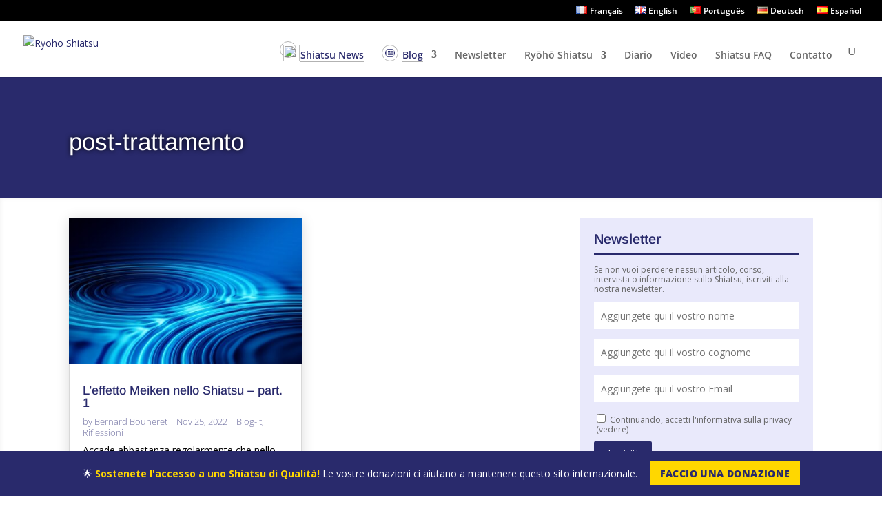

--- FILE ---
content_type: text/html; charset=utf-8
request_url: https://www.google.com/recaptcha/api2/anchor?ar=1&k=6LflHx4kAAAAABZPKbiIssPcKxJoXn8vGE6GUCN-&co=aHR0cHM6Ly93d3cucnlvaG9zaGlhdHN1LmNvbTo0NDM.&hl=en&v=PoyoqOPhxBO7pBk68S4YbpHZ&size=invisible&anchor-ms=20000&execute-ms=30000&cb=l9n1kpo704hy
body_size: 48542
content:
<!DOCTYPE HTML><html dir="ltr" lang="en"><head><meta http-equiv="Content-Type" content="text/html; charset=UTF-8">
<meta http-equiv="X-UA-Compatible" content="IE=edge">
<title>reCAPTCHA</title>
<style type="text/css">
/* cyrillic-ext */
@font-face {
  font-family: 'Roboto';
  font-style: normal;
  font-weight: 400;
  font-stretch: 100%;
  src: url(//fonts.gstatic.com/s/roboto/v48/KFO7CnqEu92Fr1ME7kSn66aGLdTylUAMa3GUBHMdazTgWw.woff2) format('woff2');
  unicode-range: U+0460-052F, U+1C80-1C8A, U+20B4, U+2DE0-2DFF, U+A640-A69F, U+FE2E-FE2F;
}
/* cyrillic */
@font-face {
  font-family: 'Roboto';
  font-style: normal;
  font-weight: 400;
  font-stretch: 100%;
  src: url(//fonts.gstatic.com/s/roboto/v48/KFO7CnqEu92Fr1ME7kSn66aGLdTylUAMa3iUBHMdazTgWw.woff2) format('woff2');
  unicode-range: U+0301, U+0400-045F, U+0490-0491, U+04B0-04B1, U+2116;
}
/* greek-ext */
@font-face {
  font-family: 'Roboto';
  font-style: normal;
  font-weight: 400;
  font-stretch: 100%;
  src: url(//fonts.gstatic.com/s/roboto/v48/KFO7CnqEu92Fr1ME7kSn66aGLdTylUAMa3CUBHMdazTgWw.woff2) format('woff2');
  unicode-range: U+1F00-1FFF;
}
/* greek */
@font-face {
  font-family: 'Roboto';
  font-style: normal;
  font-weight: 400;
  font-stretch: 100%;
  src: url(//fonts.gstatic.com/s/roboto/v48/KFO7CnqEu92Fr1ME7kSn66aGLdTylUAMa3-UBHMdazTgWw.woff2) format('woff2');
  unicode-range: U+0370-0377, U+037A-037F, U+0384-038A, U+038C, U+038E-03A1, U+03A3-03FF;
}
/* math */
@font-face {
  font-family: 'Roboto';
  font-style: normal;
  font-weight: 400;
  font-stretch: 100%;
  src: url(//fonts.gstatic.com/s/roboto/v48/KFO7CnqEu92Fr1ME7kSn66aGLdTylUAMawCUBHMdazTgWw.woff2) format('woff2');
  unicode-range: U+0302-0303, U+0305, U+0307-0308, U+0310, U+0312, U+0315, U+031A, U+0326-0327, U+032C, U+032F-0330, U+0332-0333, U+0338, U+033A, U+0346, U+034D, U+0391-03A1, U+03A3-03A9, U+03B1-03C9, U+03D1, U+03D5-03D6, U+03F0-03F1, U+03F4-03F5, U+2016-2017, U+2034-2038, U+203C, U+2040, U+2043, U+2047, U+2050, U+2057, U+205F, U+2070-2071, U+2074-208E, U+2090-209C, U+20D0-20DC, U+20E1, U+20E5-20EF, U+2100-2112, U+2114-2115, U+2117-2121, U+2123-214F, U+2190, U+2192, U+2194-21AE, U+21B0-21E5, U+21F1-21F2, U+21F4-2211, U+2213-2214, U+2216-22FF, U+2308-230B, U+2310, U+2319, U+231C-2321, U+2336-237A, U+237C, U+2395, U+239B-23B7, U+23D0, U+23DC-23E1, U+2474-2475, U+25AF, U+25B3, U+25B7, U+25BD, U+25C1, U+25CA, U+25CC, U+25FB, U+266D-266F, U+27C0-27FF, U+2900-2AFF, U+2B0E-2B11, U+2B30-2B4C, U+2BFE, U+3030, U+FF5B, U+FF5D, U+1D400-1D7FF, U+1EE00-1EEFF;
}
/* symbols */
@font-face {
  font-family: 'Roboto';
  font-style: normal;
  font-weight: 400;
  font-stretch: 100%;
  src: url(//fonts.gstatic.com/s/roboto/v48/KFO7CnqEu92Fr1ME7kSn66aGLdTylUAMaxKUBHMdazTgWw.woff2) format('woff2');
  unicode-range: U+0001-000C, U+000E-001F, U+007F-009F, U+20DD-20E0, U+20E2-20E4, U+2150-218F, U+2190, U+2192, U+2194-2199, U+21AF, U+21E6-21F0, U+21F3, U+2218-2219, U+2299, U+22C4-22C6, U+2300-243F, U+2440-244A, U+2460-24FF, U+25A0-27BF, U+2800-28FF, U+2921-2922, U+2981, U+29BF, U+29EB, U+2B00-2BFF, U+4DC0-4DFF, U+FFF9-FFFB, U+10140-1018E, U+10190-1019C, U+101A0, U+101D0-101FD, U+102E0-102FB, U+10E60-10E7E, U+1D2C0-1D2D3, U+1D2E0-1D37F, U+1F000-1F0FF, U+1F100-1F1AD, U+1F1E6-1F1FF, U+1F30D-1F30F, U+1F315, U+1F31C, U+1F31E, U+1F320-1F32C, U+1F336, U+1F378, U+1F37D, U+1F382, U+1F393-1F39F, U+1F3A7-1F3A8, U+1F3AC-1F3AF, U+1F3C2, U+1F3C4-1F3C6, U+1F3CA-1F3CE, U+1F3D4-1F3E0, U+1F3ED, U+1F3F1-1F3F3, U+1F3F5-1F3F7, U+1F408, U+1F415, U+1F41F, U+1F426, U+1F43F, U+1F441-1F442, U+1F444, U+1F446-1F449, U+1F44C-1F44E, U+1F453, U+1F46A, U+1F47D, U+1F4A3, U+1F4B0, U+1F4B3, U+1F4B9, U+1F4BB, U+1F4BF, U+1F4C8-1F4CB, U+1F4D6, U+1F4DA, U+1F4DF, U+1F4E3-1F4E6, U+1F4EA-1F4ED, U+1F4F7, U+1F4F9-1F4FB, U+1F4FD-1F4FE, U+1F503, U+1F507-1F50B, U+1F50D, U+1F512-1F513, U+1F53E-1F54A, U+1F54F-1F5FA, U+1F610, U+1F650-1F67F, U+1F687, U+1F68D, U+1F691, U+1F694, U+1F698, U+1F6AD, U+1F6B2, U+1F6B9-1F6BA, U+1F6BC, U+1F6C6-1F6CF, U+1F6D3-1F6D7, U+1F6E0-1F6EA, U+1F6F0-1F6F3, U+1F6F7-1F6FC, U+1F700-1F7FF, U+1F800-1F80B, U+1F810-1F847, U+1F850-1F859, U+1F860-1F887, U+1F890-1F8AD, U+1F8B0-1F8BB, U+1F8C0-1F8C1, U+1F900-1F90B, U+1F93B, U+1F946, U+1F984, U+1F996, U+1F9E9, U+1FA00-1FA6F, U+1FA70-1FA7C, U+1FA80-1FA89, U+1FA8F-1FAC6, U+1FACE-1FADC, U+1FADF-1FAE9, U+1FAF0-1FAF8, U+1FB00-1FBFF;
}
/* vietnamese */
@font-face {
  font-family: 'Roboto';
  font-style: normal;
  font-weight: 400;
  font-stretch: 100%;
  src: url(//fonts.gstatic.com/s/roboto/v48/KFO7CnqEu92Fr1ME7kSn66aGLdTylUAMa3OUBHMdazTgWw.woff2) format('woff2');
  unicode-range: U+0102-0103, U+0110-0111, U+0128-0129, U+0168-0169, U+01A0-01A1, U+01AF-01B0, U+0300-0301, U+0303-0304, U+0308-0309, U+0323, U+0329, U+1EA0-1EF9, U+20AB;
}
/* latin-ext */
@font-face {
  font-family: 'Roboto';
  font-style: normal;
  font-weight: 400;
  font-stretch: 100%;
  src: url(//fonts.gstatic.com/s/roboto/v48/KFO7CnqEu92Fr1ME7kSn66aGLdTylUAMa3KUBHMdazTgWw.woff2) format('woff2');
  unicode-range: U+0100-02BA, U+02BD-02C5, U+02C7-02CC, U+02CE-02D7, U+02DD-02FF, U+0304, U+0308, U+0329, U+1D00-1DBF, U+1E00-1E9F, U+1EF2-1EFF, U+2020, U+20A0-20AB, U+20AD-20C0, U+2113, U+2C60-2C7F, U+A720-A7FF;
}
/* latin */
@font-face {
  font-family: 'Roboto';
  font-style: normal;
  font-weight: 400;
  font-stretch: 100%;
  src: url(//fonts.gstatic.com/s/roboto/v48/KFO7CnqEu92Fr1ME7kSn66aGLdTylUAMa3yUBHMdazQ.woff2) format('woff2');
  unicode-range: U+0000-00FF, U+0131, U+0152-0153, U+02BB-02BC, U+02C6, U+02DA, U+02DC, U+0304, U+0308, U+0329, U+2000-206F, U+20AC, U+2122, U+2191, U+2193, U+2212, U+2215, U+FEFF, U+FFFD;
}
/* cyrillic-ext */
@font-face {
  font-family: 'Roboto';
  font-style: normal;
  font-weight: 500;
  font-stretch: 100%;
  src: url(//fonts.gstatic.com/s/roboto/v48/KFO7CnqEu92Fr1ME7kSn66aGLdTylUAMa3GUBHMdazTgWw.woff2) format('woff2');
  unicode-range: U+0460-052F, U+1C80-1C8A, U+20B4, U+2DE0-2DFF, U+A640-A69F, U+FE2E-FE2F;
}
/* cyrillic */
@font-face {
  font-family: 'Roboto';
  font-style: normal;
  font-weight: 500;
  font-stretch: 100%;
  src: url(//fonts.gstatic.com/s/roboto/v48/KFO7CnqEu92Fr1ME7kSn66aGLdTylUAMa3iUBHMdazTgWw.woff2) format('woff2');
  unicode-range: U+0301, U+0400-045F, U+0490-0491, U+04B0-04B1, U+2116;
}
/* greek-ext */
@font-face {
  font-family: 'Roboto';
  font-style: normal;
  font-weight: 500;
  font-stretch: 100%;
  src: url(//fonts.gstatic.com/s/roboto/v48/KFO7CnqEu92Fr1ME7kSn66aGLdTylUAMa3CUBHMdazTgWw.woff2) format('woff2');
  unicode-range: U+1F00-1FFF;
}
/* greek */
@font-face {
  font-family: 'Roboto';
  font-style: normal;
  font-weight: 500;
  font-stretch: 100%;
  src: url(//fonts.gstatic.com/s/roboto/v48/KFO7CnqEu92Fr1ME7kSn66aGLdTylUAMa3-UBHMdazTgWw.woff2) format('woff2');
  unicode-range: U+0370-0377, U+037A-037F, U+0384-038A, U+038C, U+038E-03A1, U+03A3-03FF;
}
/* math */
@font-face {
  font-family: 'Roboto';
  font-style: normal;
  font-weight: 500;
  font-stretch: 100%;
  src: url(//fonts.gstatic.com/s/roboto/v48/KFO7CnqEu92Fr1ME7kSn66aGLdTylUAMawCUBHMdazTgWw.woff2) format('woff2');
  unicode-range: U+0302-0303, U+0305, U+0307-0308, U+0310, U+0312, U+0315, U+031A, U+0326-0327, U+032C, U+032F-0330, U+0332-0333, U+0338, U+033A, U+0346, U+034D, U+0391-03A1, U+03A3-03A9, U+03B1-03C9, U+03D1, U+03D5-03D6, U+03F0-03F1, U+03F4-03F5, U+2016-2017, U+2034-2038, U+203C, U+2040, U+2043, U+2047, U+2050, U+2057, U+205F, U+2070-2071, U+2074-208E, U+2090-209C, U+20D0-20DC, U+20E1, U+20E5-20EF, U+2100-2112, U+2114-2115, U+2117-2121, U+2123-214F, U+2190, U+2192, U+2194-21AE, U+21B0-21E5, U+21F1-21F2, U+21F4-2211, U+2213-2214, U+2216-22FF, U+2308-230B, U+2310, U+2319, U+231C-2321, U+2336-237A, U+237C, U+2395, U+239B-23B7, U+23D0, U+23DC-23E1, U+2474-2475, U+25AF, U+25B3, U+25B7, U+25BD, U+25C1, U+25CA, U+25CC, U+25FB, U+266D-266F, U+27C0-27FF, U+2900-2AFF, U+2B0E-2B11, U+2B30-2B4C, U+2BFE, U+3030, U+FF5B, U+FF5D, U+1D400-1D7FF, U+1EE00-1EEFF;
}
/* symbols */
@font-face {
  font-family: 'Roboto';
  font-style: normal;
  font-weight: 500;
  font-stretch: 100%;
  src: url(//fonts.gstatic.com/s/roboto/v48/KFO7CnqEu92Fr1ME7kSn66aGLdTylUAMaxKUBHMdazTgWw.woff2) format('woff2');
  unicode-range: U+0001-000C, U+000E-001F, U+007F-009F, U+20DD-20E0, U+20E2-20E4, U+2150-218F, U+2190, U+2192, U+2194-2199, U+21AF, U+21E6-21F0, U+21F3, U+2218-2219, U+2299, U+22C4-22C6, U+2300-243F, U+2440-244A, U+2460-24FF, U+25A0-27BF, U+2800-28FF, U+2921-2922, U+2981, U+29BF, U+29EB, U+2B00-2BFF, U+4DC0-4DFF, U+FFF9-FFFB, U+10140-1018E, U+10190-1019C, U+101A0, U+101D0-101FD, U+102E0-102FB, U+10E60-10E7E, U+1D2C0-1D2D3, U+1D2E0-1D37F, U+1F000-1F0FF, U+1F100-1F1AD, U+1F1E6-1F1FF, U+1F30D-1F30F, U+1F315, U+1F31C, U+1F31E, U+1F320-1F32C, U+1F336, U+1F378, U+1F37D, U+1F382, U+1F393-1F39F, U+1F3A7-1F3A8, U+1F3AC-1F3AF, U+1F3C2, U+1F3C4-1F3C6, U+1F3CA-1F3CE, U+1F3D4-1F3E0, U+1F3ED, U+1F3F1-1F3F3, U+1F3F5-1F3F7, U+1F408, U+1F415, U+1F41F, U+1F426, U+1F43F, U+1F441-1F442, U+1F444, U+1F446-1F449, U+1F44C-1F44E, U+1F453, U+1F46A, U+1F47D, U+1F4A3, U+1F4B0, U+1F4B3, U+1F4B9, U+1F4BB, U+1F4BF, U+1F4C8-1F4CB, U+1F4D6, U+1F4DA, U+1F4DF, U+1F4E3-1F4E6, U+1F4EA-1F4ED, U+1F4F7, U+1F4F9-1F4FB, U+1F4FD-1F4FE, U+1F503, U+1F507-1F50B, U+1F50D, U+1F512-1F513, U+1F53E-1F54A, U+1F54F-1F5FA, U+1F610, U+1F650-1F67F, U+1F687, U+1F68D, U+1F691, U+1F694, U+1F698, U+1F6AD, U+1F6B2, U+1F6B9-1F6BA, U+1F6BC, U+1F6C6-1F6CF, U+1F6D3-1F6D7, U+1F6E0-1F6EA, U+1F6F0-1F6F3, U+1F6F7-1F6FC, U+1F700-1F7FF, U+1F800-1F80B, U+1F810-1F847, U+1F850-1F859, U+1F860-1F887, U+1F890-1F8AD, U+1F8B0-1F8BB, U+1F8C0-1F8C1, U+1F900-1F90B, U+1F93B, U+1F946, U+1F984, U+1F996, U+1F9E9, U+1FA00-1FA6F, U+1FA70-1FA7C, U+1FA80-1FA89, U+1FA8F-1FAC6, U+1FACE-1FADC, U+1FADF-1FAE9, U+1FAF0-1FAF8, U+1FB00-1FBFF;
}
/* vietnamese */
@font-face {
  font-family: 'Roboto';
  font-style: normal;
  font-weight: 500;
  font-stretch: 100%;
  src: url(//fonts.gstatic.com/s/roboto/v48/KFO7CnqEu92Fr1ME7kSn66aGLdTylUAMa3OUBHMdazTgWw.woff2) format('woff2');
  unicode-range: U+0102-0103, U+0110-0111, U+0128-0129, U+0168-0169, U+01A0-01A1, U+01AF-01B0, U+0300-0301, U+0303-0304, U+0308-0309, U+0323, U+0329, U+1EA0-1EF9, U+20AB;
}
/* latin-ext */
@font-face {
  font-family: 'Roboto';
  font-style: normal;
  font-weight: 500;
  font-stretch: 100%;
  src: url(//fonts.gstatic.com/s/roboto/v48/KFO7CnqEu92Fr1ME7kSn66aGLdTylUAMa3KUBHMdazTgWw.woff2) format('woff2');
  unicode-range: U+0100-02BA, U+02BD-02C5, U+02C7-02CC, U+02CE-02D7, U+02DD-02FF, U+0304, U+0308, U+0329, U+1D00-1DBF, U+1E00-1E9F, U+1EF2-1EFF, U+2020, U+20A0-20AB, U+20AD-20C0, U+2113, U+2C60-2C7F, U+A720-A7FF;
}
/* latin */
@font-face {
  font-family: 'Roboto';
  font-style: normal;
  font-weight: 500;
  font-stretch: 100%;
  src: url(//fonts.gstatic.com/s/roboto/v48/KFO7CnqEu92Fr1ME7kSn66aGLdTylUAMa3yUBHMdazQ.woff2) format('woff2');
  unicode-range: U+0000-00FF, U+0131, U+0152-0153, U+02BB-02BC, U+02C6, U+02DA, U+02DC, U+0304, U+0308, U+0329, U+2000-206F, U+20AC, U+2122, U+2191, U+2193, U+2212, U+2215, U+FEFF, U+FFFD;
}
/* cyrillic-ext */
@font-face {
  font-family: 'Roboto';
  font-style: normal;
  font-weight: 900;
  font-stretch: 100%;
  src: url(//fonts.gstatic.com/s/roboto/v48/KFO7CnqEu92Fr1ME7kSn66aGLdTylUAMa3GUBHMdazTgWw.woff2) format('woff2');
  unicode-range: U+0460-052F, U+1C80-1C8A, U+20B4, U+2DE0-2DFF, U+A640-A69F, U+FE2E-FE2F;
}
/* cyrillic */
@font-face {
  font-family: 'Roboto';
  font-style: normal;
  font-weight: 900;
  font-stretch: 100%;
  src: url(//fonts.gstatic.com/s/roboto/v48/KFO7CnqEu92Fr1ME7kSn66aGLdTylUAMa3iUBHMdazTgWw.woff2) format('woff2');
  unicode-range: U+0301, U+0400-045F, U+0490-0491, U+04B0-04B1, U+2116;
}
/* greek-ext */
@font-face {
  font-family: 'Roboto';
  font-style: normal;
  font-weight: 900;
  font-stretch: 100%;
  src: url(//fonts.gstatic.com/s/roboto/v48/KFO7CnqEu92Fr1ME7kSn66aGLdTylUAMa3CUBHMdazTgWw.woff2) format('woff2');
  unicode-range: U+1F00-1FFF;
}
/* greek */
@font-face {
  font-family: 'Roboto';
  font-style: normal;
  font-weight: 900;
  font-stretch: 100%;
  src: url(//fonts.gstatic.com/s/roboto/v48/KFO7CnqEu92Fr1ME7kSn66aGLdTylUAMa3-UBHMdazTgWw.woff2) format('woff2');
  unicode-range: U+0370-0377, U+037A-037F, U+0384-038A, U+038C, U+038E-03A1, U+03A3-03FF;
}
/* math */
@font-face {
  font-family: 'Roboto';
  font-style: normal;
  font-weight: 900;
  font-stretch: 100%;
  src: url(//fonts.gstatic.com/s/roboto/v48/KFO7CnqEu92Fr1ME7kSn66aGLdTylUAMawCUBHMdazTgWw.woff2) format('woff2');
  unicode-range: U+0302-0303, U+0305, U+0307-0308, U+0310, U+0312, U+0315, U+031A, U+0326-0327, U+032C, U+032F-0330, U+0332-0333, U+0338, U+033A, U+0346, U+034D, U+0391-03A1, U+03A3-03A9, U+03B1-03C9, U+03D1, U+03D5-03D6, U+03F0-03F1, U+03F4-03F5, U+2016-2017, U+2034-2038, U+203C, U+2040, U+2043, U+2047, U+2050, U+2057, U+205F, U+2070-2071, U+2074-208E, U+2090-209C, U+20D0-20DC, U+20E1, U+20E5-20EF, U+2100-2112, U+2114-2115, U+2117-2121, U+2123-214F, U+2190, U+2192, U+2194-21AE, U+21B0-21E5, U+21F1-21F2, U+21F4-2211, U+2213-2214, U+2216-22FF, U+2308-230B, U+2310, U+2319, U+231C-2321, U+2336-237A, U+237C, U+2395, U+239B-23B7, U+23D0, U+23DC-23E1, U+2474-2475, U+25AF, U+25B3, U+25B7, U+25BD, U+25C1, U+25CA, U+25CC, U+25FB, U+266D-266F, U+27C0-27FF, U+2900-2AFF, U+2B0E-2B11, U+2B30-2B4C, U+2BFE, U+3030, U+FF5B, U+FF5D, U+1D400-1D7FF, U+1EE00-1EEFF;
}
/* symbols */
@font-face {
  font-family: 'Roboto';
  font-style: normal;
  font-weight: 900;
  font-stretch: 100%;
  src: url(//fonts.gstatic.com/s/roboto/v48/KFO7CnqEu92Fr1ME7kSn66aGLdTylUAMaxKUBHMdazTgWw.woff2) format('woff2');
  unicode-range: U+0001-000C, U+000E-001F, U+007F-009F, U+20DD-20E0, U+20E2-20E4, U+2150-218F, U+2190, U+2192, U+2194-2199, U+21AF, U+21E6-21F0, U+21F3, U+2218-2219, U+2299, U+22C4-22C6, U+2300-243F, U+2440-244A, U+2460-24FF, U+25A0-27BF, U+2800-28FF, U+2921-2922, U+2981, U+29BF, U+29EB, U+2B00-2BFF, U+4DC0-4DFF, U+FFF9-FFFB, U+10140-1018E, U+10190-1019C, U+101A0, U+101D0-101FD, U+102E0-102FB, U+10E60-10E7E, U+1D2C0-1D2D3, U+1D2E0-1D37F, U+1F000-1F0FF, U+1F100-1F1AD, U+1F1E6-1F1FF, U+1F30D-1F30F, U+1F315, U+1F31C, U+1F31E, U+1F320-1F32C, U+1F336, U+1F378, U+1F37D, U+1F382, U+1F393-1F39F, U+1F3A7-1F3A8, U+1F3AC-1F3AF, U+1F3C2, U+1F3C4-1F3C6, U+1F3CA-1F3CE, U+1F3D4-1F3E0, U+1F3ED, U+1F3F1-1F3F3, U+1F3F5-1F3F7, U+1F408, U+1F415, U+1F41F, U+1F426, U+1F43F, U+1F441-1F442, U+1F444, U+1F446-1F449, U+1F44C-1F44E, U+1F453, U+1F46A, U+1F47D, U+1F4A3, U+1F4B0, U+1F4B3, U+1F4B9, U+1F4BB, U+1F4BF, U+1F4C8-1F4CB, U+1F4D6, U+1F4DA, U+1F4DF, U+1F4E3-1F4E6, U+1F4EA-1F4ED, U+1F4F7, U+1F4F9-1F4FB, U+1F4FD-1F4FE, U+1F503, U+1F507-1F50B, U+1F50D, U+1F512-1F513, U+1F53E-1F54A, U+1F54F-1F5FA, U+1F610, U+1F650-1F67F, U+1F687, U+1F68D, U+1F691, U+1F694, U+1F698, U+1F6AD, U+1F6B2, U+1F6B9-1F6BA, U+1F6BC, U+1F6C6-1F6CF, U+1F6D3-1F6D7, U+1F6E0-1F6EA, U+1F6F0-1F6F3, U+1F6F7-1F6FC, U+1F700-1F7FF, U+1F800-1F80B, U+1F810-1F847, U+1F850-1F859, U+1F860-1F887, U+1F890-1F8AD, U+1F8B0-1F8BB, U+1F8C0-1F8C1, U+1F900-1F90B, U+1F93B, U+1F946, U+1F984, U+1F996, U+1F9E9, U+1FA00-1FA6F, U+1FA70-1FA7C, U+1FA80-1FA89, U+1FA8F-1FAC6, U+1FACE-1FADC, U+1FADF-1FAE9, U+1FAF0-1FAF8, U+1FB00-1FBFF;
}
/* vietnamese */
@font-face {
  font-family: 'Roboto';
  font-style: normal;
  font-weight: 900;
  font-stretch: 100%;
  src: url(//fonts.gstatic.com/s/roboto/v48/KFO7CnqEu92Fr1ME7kSn66aGLdTylUAMa3OUBHMdazTgWw.woff2) format('woff2');
  unicode-range: U+0102-0103, U+0110-0111, U+0128-0129, U+0168-0169, U+01A0-01A1, U+01AF-01B0, U+0300-0301, U+0303-0304, U+0308-0309, U+0323, U+0329, U+1EA0-1EF9, U+20AB;
}
/* latin-ext */
@font-face {
  font-family: 'Roboto';
  font-style: normal;
  font-weight: 900;
  font-stretch: 100%;
  src: url(//fonts.gstatic.com/s/roboto/v48/KFO7CnqEu92Fr1ME7kSn66aGLdTylUAMa3KUBHMdazTgWw.woff2) format('woff2');
  unicode-range: U+0100-02BA, U+02BD-02C5, U+02C7-02CC, U+02CE-02D7, U+02DD-02FF, U+0304, U+0308, U+0329, U+1D00-1DBF, U+1E00-1E9F, U+1EF2-1EFF, U+2020, U+20A0-20AB, U+20AD-20C0, U+2113, U+2C60-2C7F, U+A720-A7FF;
}
/* latin */
@font-face {
  font-family: 'Roboto';
  font-style: normal;
  font-weight: 900;
  font-stretch: 100%;
  src: url(//fonts.gstatic.com/s/roboto/v48/KFO7CnqEu92Fr1ME7kSn66aGLdTylUAMa3yUBHMdazQ.woff2) format('woff2');
  unicode-range: U+0000-00FF, U+0131, U+0152-0153, U+02BB-02BC, U+02C6, U+02DA, U+02DC, U+0304, U+0308, U+0329, U+2000-206F, U+20AC, U+2122, U+2191, U+2193, U+2212, U+2215, U+FEFF, U+FFFD;
}

</style>
<link rel="stylesheet" type="text/css" href="https://www.gstatic.com/recaptcha/releases/PoyoqOPhxBO7pBk68S4YbpHZ/styles__ltr.css">
<script nonce="Kj8GrIjuTQ4kE8b-QvXQoA" type="text/javascript">window['__recaptcha_api'] = 'https://www.google.com/recaptcha/api2/';</script>
<script type="text/javascript" src="https://www.gstatic.com/recaptcha/releases/PoyoqOPhxBO7pBk68S4YbpHZ/recaptcha__en.js" nonce="Kj8GrIjuTQ4kE8b-QvXQoA">
      
    </script></head>
<body><div id="rc-anchor-alert" class="rc-anchor-alert"></div>
<input type="hidden" id="recaptcha-token" value="[base64]">
<script type="text/javascript" nonce="Kj8GrIjuTQ4kE8b-QvXQoA">
      recaptcha.anchor.Main.init("[\x22ainput\x22,[\x22bgdata\x22,\x22\x22,\[base64]/[base64]/[base64]/[base64]/cjw8ejpyPj4+eil9Y2F0Y2gobCl7dGhyb3cgbDt9fSxIPWZ1bmN0aW9uKHcsdCx6KXtpZih3PT0xOTR8fHc9PTIwOCl0LnZbd10/dC52W3ddLmNvbmNhdCh6KTp0LnZbd109b2Yoeix0KTtlbHNle2lmKHQuYkImJnchPTMxNylyZXR1cm47dz09NjZ8fHc9PTEyMnx8dz09NDcwfHx3PT00NHx8dz09NDE2fHx3PT0zOTd8fHc9PTQyMXx8dz09Njh8fHc9PTcwfHx3PT0xODQ/[base64]/[base64]/[base64]/bmV3IGRbVl0oSlswXSk6cD09Mj9uZXcgZFtWXShKWzBdLEpbMV0pOnA9PTM/bmV3IGRbVl0oSlswXSxKWzFdLEpbMl0pOnA9PTQ/[base64]/[base64]/[base64]/[base64]\x22,\[base64]\\u003d\\u003d\x22,\x22wpbDnsK7wpXDksKAwrXCl11INxzClsOufcKmLkl3woJewr/[base64]/Dt23DnVxOw7fCmcK6MsOKZcKyYU3Dp8OrfsOHwpLCjArCqT5uwqLCvsK2w4XChWPDthfDhsOQHcKmBUJgDcKPw4XDosKOwoU5w47Di8OidsONw7BwwowjcT/DhcKRw6whXx1XwoJSCCLCqy7ChD3ChBlsw6oNXsKJwqPDohpCwrF0OXbDrzrCl8KaDVFzw4cNVMKhwowORMKRw74oB13CsErDvBBAwo3DqMKow6QYw4d9FD/DrMOTw5XDmRM4wrPCuj/DkcOjCmdSw5ZPMsOAw6dZFMOCUMKrRsKvwr/[base64]/M3YqwqstVXIDFj7Crmhlw5zDizdVwq9nBSZ6XcOqGMKEwocFGcK8Oh8jwrsMb8O1w40TUsO1w5lEw6s0CBrDqcO+w7JeC8Kkw7pXQ8OJSx/CnVXCqkrCsBrCjiLCqztrUMOXbcOow60XORgaDsKkwrjCvAwrU8KDw6V0DcKVHcOFwp4Qwr09wqQKw5fDt0TCh8OHeMKCMMOcBi/DjcKrwqRdD2zDg35Aw51Uw4LDsWEBw6IDQVVOYXnClyAlFcKTJMKNw4JqQ8OGw6/CgMOIwroDIwbChMKow4rDncKKc8K4Cz1gLmMrwroZw7cVw7ViwrzCpg/[base64]/DjMOmwrkIw4khecKGPWTCq8KOL8OVwo3DpyY0wp/DrsKuNSkSUsO/[base64]/MmFKwotVw4k8WsOoesOxw5vDjAnCvnZcck3DjhLDjMKjAcKYQQctw6F6XXvDhRN5wqELwrrDmcK6CxHCgxTDr8OYU8OJQsK1w7sJQsKLL8KvKBDDvyVDcsO/wrPCtnEOw4/[base64]/DrnZewppcwpN4w4tQfsKTw4fDg8KSMsKmw7rDmR3CisO3LcOgw5TDusOgw4bDnsKaw7l3w4oqw4YnXyvCnCzDq1UFW8KPXMObRMKtw5/Ch1lqwqsKeC7Cj0dcwo0HUybDjsKlwpDDvMK/wpzDhhV1w6fCp8OWBcOOw59uw5MwN8Kdw6paEsKSwq/DqXLCksKSw7zCvAEYL8K5wr5iBzDDpsK3BGrDlMOzNX9JXQ/Dp3HCnmZEw7Qhd8KvbMOtw5LCv8KXK0rDkMOGwovDq8Kcw5dcw65zVMK5wqzCi8K1w4jDkGLCqcKjDiZNY1jDsMOBwoAOKTQywqfDknhabMKGw5Y9RMKBaU/CkhHCh0rDjWcuJQjDg8OTwrhhHcOyPiHCicKEP0tAwp7CqcKOwofDkkHDrlBqw60DWcKdIMOiYzc0woHChT7DqsOwAFnDgHZjwqXDmMKgwqY1CMOJX2PCvcKSbX/[base64]/Dl8OFwr3DkBTDvsKswotnUwPCmTU1wqp7IsOlw6MrwrVmbn3Dt8OfFcORwotlWB84w6PCg8OPNy7CksOfw5zDg37DisKRKl9Kwpdmw4c0bMOrwrFhawLCoTJdwqoxAcOWJlHCoTzDtwfCsW4dJ8OqOMKUUsO0JMObTsOuw44NeC94Ix/CiMOPfjrDksK1w7XDlTfCi8OFw6FeTl7Dn37DoQggwrIqZsKRXMO6wqJXYE0cbsO6wrp+KsK3dRPCnRHDlQIAIREjeMKUwot5Z8KfwpBlwpZTw5vChlJbwoB8HD/Di8OrbMO6NBjDozNmHVTDl37CmcOEc8OvLDYmYFnDmMOdwqnDgSLCpTgVw7TCgw7CjMKLwrbDtcOeHcOPw6jDqMKCYlQzM8KRw6DDt09cw4rDuE/Dj8K3KVLDhV1WcUsww5/CqXvClsK/[base64]/w7zCgsKEUMOEwow6RRTCtT7DqEgOwpvClhJ+wpTDjcKNBMODYMOrFA/Di3bCvsOgCcOZwq1/w4nCj8K/w5bDqxkQJMOOKnrCiinCmhrClTfDly4Bwrg+CMKww5DDosKtwqVGf1bCuUh1A1nDicOrS8Kdf2oew5YLbcO/dMOVw4jCk8O5EBXDncKhwovDlBpKwpfCmsOoH8OsUMOmHh7CpsORW8OCVywrw6IcwpvCjMOmP8OmFcOCwp3CgznCmhUmw77DklzDlwBlw5DChDYNwrxyeXhZw5YZw6MTIl3DggnClMKIw4DCmTjClMKKN8OhAHdjPMKwJ8OCwpbDjn3CmMOSF8O1bhbDhcOmwovCtcK/UU7CjMK7JcK2wodTw7HDksKZwprCo8OOSzXCmEHCvsKpw7U7wp3CscK0DSkLEWgWwrfCpW5LKi/CtkBowpXDn8Kfw7QbKcOuw4BbwrdSwpsEFSnCj8KtwqlRdsKXwr4rQsKfwp5+wpfCiRF9N8KEwo/CpMO4w7J7w6DDjTbDklEAMAwXXlDDq8Khw4oeb2k9wqnDo8KQw4jDvUDCqcONA3YBwqfCgWd0AMOvw6/DmcO+KMO+G8Omw5vDoVlbQEfDoSvCsMOVwoLCjAbCi8OHeGbCmsKAwop5fFHCqDTDsQ/DtXXCuBVzwrLDmHR9MyEHQ8OsewZBBC7ClMK6aUAkeMOHGMOdwq0sw7hvZcOYb19lw7PDrcKSMA/[base64]/DhmzCqcOBQMKdaMO8W8O4w5XClg7Dq3/[base64]/Ck3XCvFhzwpEaXApYKx/DghlyOsOpwpVCw6nCocOAwp/CiVFfD8KEQMOtd1V7LcODw4Y0w6jCh25NwpYZw51awoLCjT0KFwVHR8KuwpjDuS7Dv8KxwqnCgwnCjV7Dn2M2w6nDjhh9wofDjychUcOxP2B1KcKpecKoBgTDn8OLD8OEwrLDr8KbfzZzwqhwR01sw6Z3w4/[base64]/[base64]/w4hQw6Brw7vCo8O3w4bCg3daw6R4wpbDssOMwpfCtsKzJE4xwqkvDDwQw67DtFxDwrZPwp3DvcKswqdVH0YqTsOCw7JgwpQ0FzMRWsOaw7IbQ1I8eTTDk23DgCxewo3CjErDrcKyL0xyP8KswrnDrXzCswgVVBHDocOsw44Qwpd1ZsKIw6XDtcOaw7HDrcKbw6/Cv8O8FsOOwozCpiLCpMKCwpgIZsKIKlJowoHDjsOzw4rCpgHDg2Ngw7DDu1cQw51Fw73DgsORNRDCrsO0w5BPwr/Cq2sAGTrChHHDkcKDw67CucK3NMKEw7w/XsOYwrXDksOtRRPDkWXCsnZNworDvgvDvsKPVDYFBXLCj8OQaMOlehrCviLCoMOywqcKw7jDsCPDpzUvw4nDgDrCjS7Dk8KQScKBwpfCgVEKODLDnFc/WsOFPsOKUwcZAnzDtEYebHjCrDc7wqUqwo3CtMKrRMOywoTCjcO4wpXCpWN/LMKwdljCqABjw6HChcK/aFgFf8OZwqs8w6wIBS/Dm8KoZ8KCSFzCg0XDo8OLw4UUanx4Sg5nw6cBw7t9wpvDnMOYwp7Djz3DrF1xEsOdw54GI0XCnsOGwocRGQ1Ew6MsfsKYLTvCvSBvw4bCrRzDokw/[base64]/DjsKKw6x1ZxcTLMKpGGYUw7HCocOIE8Ore8ORXsKbw5HCpCYHHsOkfsOqwqZ1w7fDhjHDrVDDtcKgw4LCn0BfOMOQLERzfB3Ch8OAwpkbw5bCicK0J2nCpQU/[base64]/Ck0HDrXPCscK6fsKKMsOfwrB8CsKEwpZecMKKwqkzbcOUw41oXFF7aEbCi8O+FUDClSfDrkvDuQDDvHlZBcKOeCguw5rCo8KAw797w7N8CcO8eRnDvyTCiMKIw5NjWXfDgsOFwqgzaMKCwrrDlsK9M8OQwovCrlUswpzDox5ke8Ofwr/CosO5PcK/B8OVw7sgesKMw6FcZMOAw6bDln/CvcKdMwnCusKOA8O4G8OZw7zDsMOndz3Dg8OHwr/CqMOWUMKgwpTDvcOuw7xbwrQFKTsbw4dGZwprWHzDm2/Dn8KrBsKVWMKFw7A7NcK6NsKQw7xQwqXCt8KBw7nCqyLDlMOmXMOxSRlwSyfCo8OyJsOCw4/[base64]/AifDn8K5wprDvcKhw6DDlE0LTjNAw41Jw6jCi8O+w5AUS8Oww5XDpFx9wozCpAbCqwXDscO4w7IVwp16e1BIwoBRNsKpwpEtZz/CjhTCtWp4w5Rwwod+D2vDuBvDqsKiwp1lJcOswrHCvsOUVCcHw6J/bxhgw4kVO8KuwqR5woVXwp8pV8KlE8Kvwr08Cj9SVkrCrTozHGjDrsK7AsK4PMKWCsKfBUxKw4MYRjrDg2/DkcOkwr7DksOZwqJIPQrDqsOVAG3DulRoOGhWH8KhPMK2Z8O1w77Cvj3CnMO3w5vDvgQ/[base64]/XzJRw4/DsCdGw6vDl8KpFijDsMKUwo0FIVzCiwNbw6sgw4XCmVpuFsO2fEkxw7gDBsKvw6sEw4dqAsOEfcOQw4N5KyfDiUTCj8KnAsKqL8OcHsK1w5DCgMKowqEiw7/DiVhZw43DowXCrntDw7ciHsKVGznCj8OgwoPDpsOua8KaCsKxGV8Sw41nwrwCO8OBw57Dv3jDqjpFEsKALsKhworCksKzw4DCjMKywpnCrMKrbsOVGAgndMKOAkjClMOtw4kqd2wjD3TDtMKtw4bDgQBEw7haw4ohQh/Di8ODw6vCn8KLwoNda8ObwqzDuyjDisKlKW0UwprDhTEBXcOvwrUxw7shCsKcTylie2Zfw5ZbwqnCqisLw7DCs8OCFW3DusO9w5DDssKAw53CmsOxwrcxw4RTw6nDjkpzwpPDi1wxw7TDtMKgwophwp/CrSMgwrfCnVfCm8KOwr4Ew4kEQsOQAipAwo/DhQrCqHLDukLDo3bCmcKPCHt0wqgYw63ChRjCmMOcw40XwrVvB8K8wojClsKFwoHCmRASwoTDpMOPGiAxwqPCvHtaTGUsw6vCr0lIFkrCvXvChHHCtcK/wrLClGzCsiDDkMKleU5+wr3CpsK0wqXDrcKMKMKPwq5qQifDpBcMwqrDl1IWecKZbsKrdgbDpsOkKsOTD8K9wox8wovCt1vCgcOQX8K2cMK4wqpgA8K7w6VBwrfCmcOmUmwgLcK/w5Z+AMKkd2PCuMKjwrdKeMOgw4fCgy7CtyIlwpMGwoJVVsK+XcKkOi/Dm3JvM8Kqw4rDisKhw7zCo8Kfw4XDrXbCjmrDmMOlwq7Cj8KAwqzDgjjCg8KzLcKtUH/Dr8OYwqXDvcO9w5LDn8KFwqpSXsOPwoRfVjdswogZwqYkA8KCw5bDrH/[base64]/Co8KfO8OQw7dGw7/Dq8Omw4bDsWUZS8KtF8O8w4PCksO/egdkOQbCiXgqwrvDgktqw7rCn2bCtnxBw70eVmDChcOqw4Idw4XDhWFcNsKNK8KyGMKiUQNAN8KsNMOqw4RtRCTDsX/DkcKjfGkDGy9Lwqc7DMODw75dw5/DlDZcw6/DlTXDucOTw4vDuV3DkwjDvgp/[base64]/[base64]/[base64]/[base64]/[base64]/DhcOPwpfCoMOLDcKzw5DDtcOlwrUZRg/[base64]/wrDDvcKbHArDohUywrzDsCB9ZzbDrMOmw5oBw4DDmUROCcKxw59Fwp3DvMKZw6PDvV8Jw4rCrMK/w71UwrpbIcK+w7/Cs8O4HcOQFsKRwq/CoMK6w5BWw5nCkMOYw7x8YMKTdMO/LcOcw4TCqmjCpMO8BwrDqVfCiHIQwqfCk8K3LsOAwooiwqYRPUBMwoMbBcKEw4USNW8qwpwvwonDi23CucKqOUE0w6LCrxJIKcO9wqDDt8OCwpfCu3zDjcKUQjZ1wrjDk2tkEMOfwqx7wqbCmMOaw5h7w6ZPwp/ClklOMG/CmcOzXj5Lw7rCv8KJIhtOwqvCs2vCriEAKwvDrClhP1DCnTbDmgdmQXbCnMOCwq/CrDrChjYGQcOEwoAyIcKBw5QOw6fCp8OALzldwr/[base64]/BMOqH8OPdXlGQzsdw6I8MU/[base64]/[base64]/wpPDt8KkKiR1w6DCgghhVEJVw4vCnsOjEsOAbUjCiwh+wqAXZRDCvcOawoxRP3oeL8OowpQ7QMKnFMObwpFUw5J0ZRnCvEdQwonCq8KuAWsvw6AywrQwUMK5w5jCl3fClcO5d8O9wqbCpxdtKAfDpsOAwo/Cim3DvVI+w4RrOE7CgMOAw487T8OscsKiAEJVw4LDqVoPw4gCYFHDvcO+GixkwpRKwpbCn8OowpIVwobCrMOAbcK5w4cIMjZfSjN6XcKANcOtwpxDwpMiw6sTbsObWHVqBhRFw7nCsAnDmsOYJDdYSksdw7HCimNnOll1cj/Dn1LCqDNxQ1gXwrHDtFPCvClhUEoxe0AEIcK1w6URfgbCsMKpwo1zwr0VfMOvKMKyUD5xGsOrwp5Pw45WwoHChMKOSMOWRyHDgMO/[base64]/Cj3HDigwsCkfDrmwiw454w6XDnXrCm2bDt8K+woPCpSZ3wo/Co8Kvwr0HaMOLwoVQHUbDvnsATsOKwq42w7/Cr8ObwqPDpcOyP3bDhcK7wrjCoxXDvMKBFcKFw4PCksK5wpfCqDYxDcK+SFwow79SwpJowpUYw5Zxw6rDpmwlJ8OBw71dw7Zfemk0wpzDmBvCvsKSw6/[base64]/[base64]/DpcKjEgvCgsOgwpHDg0/DpF4MwqjClCgMwqjDqDHDvMOzw6Z/wrjDisOYw7ZkwpwzwqRKw4lpKcKyEcOTAFfDo8KaLUEoXcKjw5Uww4PDgHnDtDxsw73Cv8ObwpNLIMKtD1XDqsKuGsO8QjTChwfDncK/f31dQAvCgsOqSUPCgsKHwp3DnBbCuz7Dj8KYwpVLKiAUOcOiaF52w6Mlw7BLdMKWw7JsCCDDhMOzw5HDr8K5T8OVwp0TfxzClg/CrMKhT8OQwqLDnMKjw6DChcOjwrfClHNYwosOUnzCmBd+fHbDthjCksK/woDDh2MJwrpew6wAwoUPUcOWQcO3Fn7DjsKIw7I9AnpkOcOaDiR8HMKUwpUcYsOsCsKGbsOnVV7Ds0pWasKewrdHwp/Dt8K7wpbDhsKrZXEuwrRpBsOzw7/Dl8KSLMKIKsKZw7J5w6Vbwo3Dp1vCjsOrGGgIKyTDgUXDj2UwbSN7cnnDkg/DplPDj8OCUwkcL8KMwqnDumLDqxzDrMKIw67CvcOAwrFww5F0JH/[base64]/DsX/CtSPChR3DsVI1wp7DogvDj8OYNSAICcK1wpxjw5oTw4/[base64]/CpcK9FgNYwoh3wqTDgQt+GcOFw5fDlQoFwpMPw7EwYMKXwr7DrGJLV0t8bsK1P8O2w7cjNsOScE7DoMKyP8O5F8OBwpo2bMODPcK0w6JyFgfCqwPCh0Jbw4t5QVLDisKRQsK0wo4fUMKYasKYN2XCtsOMaMKCw7PCnsKGFUBSw6QJwqnDv3FBwrzDpEFlwp/CncKYJkdxGxEtY8OWS0/CpBxlXCswMyrDiDfCl8ONBysFw6trFMOhBcKIG8ODw5BywqPDhnhZNFvCp05TWBROw7B7bSXCtMOJMXzCrkdLwod1AwkMw6vDkcOfw4LCnsOuw6hww5rCti1Dw5/Dt8Ofw7bDkMO5aApFMMKwWz3CscK0YMOPEivChWoSw6PCo8OMw67Cl8KTw54pfcOHczfDqMObw5kHw5PDsSvCqcOJacODAcOjAMKpG2oNw6IMW8KdD2HDv8OoRRbCs0nDhDYUZcOQw7EMwpp2wrBVw5Rqwr9sw4d7NHkOwrt/w6xlREjDtsKkDcKldsKDNMKqTsOAQUfDuS5gw79AZyzCusOjNCM3RMKoX2jClcOSL8OqwpTDpcOhaDzDk8KtKkjChcK9w4zCvMOqwqYYQMKywooKFivCh3PCr2XDoMOpfMKrZcOpYE9/wo/DkQhUwqfDuHNgRMKYwpE6AE53wp7CicOrEMOpEB8RaGbDicKzw6VAw4DDjDbCoFjCnzXDhGNsw73DqcO1w6sOGMOiw7nCn8KEw4waZsKawo3CicK7SMOARcOiw65HBnpwwpbDlhjDk8OhRcKbw6ITwrV3MMO2acKEwoodw4MNY1/Cuy5Sw63DjSMHw4dbJCHCqMK7w7fClmXCsDRLaMOMUwLCnMKdwoLCosK8wpLCtgMfOMKHwq8ZaU/CscOLwptDHw8ww5jCvcKrOMOvw5t4RAbCj8K8wocnw4ReUsOGw7fCv8OCwqPDicOue3HDlyhfRU/DhxZKQR4De8OEw6omPsKTSsKHFcOJw4UdecKIwq4rFsKJcMKGeQUJw6XClMKfcMORUTkkYMOgUcO7wpjCjRwETRNdw4FFwqzCosK5w415E8OFB8OAw6Ycw7bCq8O4wolWa8ORWcOhD23CncKqw64ww7NiEkwkYcKZwo4Cw5klwrUmW8KKwrMCwp1EAcO3DsOPw4NAwr/Cjl/DicKXwpfDhMOKFDA3WMKuWT/CtcOpwoJ3wqPDl8O2LMKowqjCjMOhwp86bMKJw4AbbR3CiGoOfMOnwpTDgcOVwotvbXTDjz3Dm8OlcUjDnxpvRcKtDEHDh8O8c8KFHcOpwoIEIMOVw7HCgcOewrnDjiRZaifCtBoLw5Jow5RDasKpwr/CpcKGw4Ylw4bCkScNw5jCrcK+wqnCsEAJwpBTwr91B8Kpw6vCvzjCh3HCrsOtesKew6DDg8KvUcO/wofDkcOAwrxhw49DCBHDqsKPPntVwpLDjsOhwr/DhsKUwpt/wqnDl8O6woYpw6LDrMOpwojCvsOsQAwLUBjDisK8GcKaaS/DqScqOEXCogZow4bCqiDCjsOKw4M6woUHXwJ0IMO5w7o+XENIwqHDuyk1w5vCnsKKZAdbwpwVw6vDpMOuOMOqw4fDhEE8wpjDlcODDS7ClMKqw6PDpDwZJgxyw69wDsKxXyDCuhbDoMKLBsK/KcK+wo3DignCi8OYZMOWwpPDnMKoI8OLwo5lw7vDjApUdcKuwqwSYAjCuU/Do8KpwobDhMKiw5xHwr/Cs19FeMOiw4RQwqhNw4Vxw6nCi8KKKcKHwp/DucO+Ck4bEDfDm1MUD8KIwopScVUEIl3DjAjCrcK0w54SbsKZw5IOOcOswoPDhcOYXcKqwpE3wo1sw6rDtH/[base64]/Ds2zDmsOSwqNCTsKOYcOlLsKIwrPCuMOZV2lKwpQhw64aw4XDlFTCh8K2JsOtw7zDpQEGwq1QwrptwpZHwo3Dp1nDuFnCv3sOwrjCo8OJwo/DlF7CscKnw4rDp1TCtiTClg/Dt8Ooc2XDgRrDqsOOwpDDhcK7NMKjG8KgFcOuBMOzw4vCn8OvwoXCix84JTsfYmpWasK8B8Onw5HDkMO1woUcwpzDvXBrOMKRSg8YDsOta2Vpw5IywqkEEsKcfcO0EMKBZ8OFAcO8w44IYmrDg8OFw5kaTMKLwqdqw5XCol/Cu8Okw43Cl8O1w4/[base64]/Cu0EowpkUw6fCiREXasKqTsOwQ8Kaw43Di1hULEfCqsONwrMpw6QFwrTCjMONwodiCE4Wd8OiYcKMwpwdw4ZYwqgicsKAwp1aw6t2wo8nw4/Dg8OzeMO6Qgk1w4TCtcK0RMONelTDtMK/w4nDvMOrwokGUcKJwozCoyDDnsK/[base64]/UsKVZA7Duj3CusK2VXrCg0DCrz1vGsOienJ9GUnDlcObw6QPwq0/[base64]/[base64]/VsKmw6wrw7vClh1Sw7fDvcOEw7/DjVnCisOHZsK3DnJTADgKPTc5w494UcKmDMOPw5TCjMOvw6/Duy3DlMKsJnvCpFDClsODwpxMOzUZwr9Yw5ZBw5/ClcKLw5nCtMKLYcKVPVkdwq8GwrR+w4MYw63DmMKGaxrCnMOQeDjClmvDiBjCgMKCwrTClMKaDMKkScKCwpgVC8OZfMK8w7MyI2HDtVfCgsOOw5/[base64]/[base64]/CpcO6w5d7wobCshsCw5YIwohIw602aybCg8KwwosWwrFXN0A8w7A1EcOnwqXDkj16AsOVccK/NcK6w73DtcOOB8KhCsKGwpXCoyfDkwLCsGDCnMKSwpvChcKDY2PDgFVvWcOkw7TDnVh1eVpyIVsXZ8OqwrcJHgUEBX5Uw5Erw5kGwrtrT8K3w60sLcOXwo86woXDscO6HVIQPQPChAZHw77CucOSPX0/wqt3KsOhw5nColvDuzgAw4MpPMOVH8OMDj/[base64]/B0jDmcOtWkLDiW9Hw6XDvCfDg8Oza8Kidy5Pw7HDgGLCgk9SwpfDpcOTDsOjEsONw4zDg8OzZVNtHkTCt8OFMhnDk8KFOcKqVsKsTQfCu1JGw5HDmB/[base64]/[base64]/DnkgGwqwaw7taXGMNXMKPwr9gwodGD8Kxw749a8KWRsKXNgTCvsOAalBpw6/CiMK+eA0vbgLCs8OrwqltDwRmw7EcwqvCncKpKsOBwrg9w7HDmATDgcK1wr7CusOafMO8A8OYwpnDlcO+UcK7dsO1wrHDihbCu0LDqXp9KwXDn8KPwp/DoDzCnsOXwqxswrbCnG4OwofDog0MI8KweWPCql/DnQPCiTDDisKkwqoQS8KoOsODH8KAYMOcwo3CtcK9w6pow64rw45gWEPDlkzDmcKZUMOhw4kMw5/DilDDl8OAJ24sI8O7NMKuPmvCoMOaaiUhLMOcw4FDT0DDoG4Uw5o0cMOtCk4mwpzDmXfDg8OTwqVEKcKTwoPClH8vw4NyUsOhGhPCnl/[base64]/wr5Zwrpke3jCsMOifHkhCMKbVj0gwoIMPEzCo8KUwr8BTcOFwrMDwqXDosOrw7UrwqPDtDjDj8OpwqNzw4/DlcKcwpR+wpQJZcK6HsKxBThrwp3DvsOew7rDtkjDkx8ywpnDoGk8LMOrDl8+wo8BwpsLJTLDoE90w6xawoXCpsK4wrTCuSpFE8Kzw5nCosKvC8OKLcOzwq40wrbCv8OsScOSecK+UMKILTbCvQRiw4DDkMKUw7vDmB7Ci8Obw5tPFy/DoE1awrxnRALDmj3Dq8OYSXxhVcKVL8KLwpDDo2Ilw7LChT3DvwjDn8OHwpM8LHvCl8KRMQhZwq5kwqR0w63Ci8KOVyJ4w7zCjsKxw7RYbW/Dg8Ofw7zCsGpOw6PDosKeOzpvW8ODOMOxw53DnBHDrMOTw5vCh8OTBcOuZ8OgDsOGw6XClVDCoE5wwonDqGZiIz5gwo17cSljw7fClVDDkMO/[base64]/CpMOzCREaB8OHOMOrVn/DmnLCtsOdw5g/G3jCmAUxwoA5FcONdBxvwpnClMKQMsKxwr3Dig5dWcO1VFlfKMK6dmfCncKAR3LCicKAwoVBNcKDw6bDs8KqNHUtPjHCg2tofsK5dWnCkcKIwpbCoMO2OMKSw4FzZMKde8Khd0BJHQTDiCB5w48UwoXDscORB8O/V8OzUCYoVRbCvQAEwqvCpjXDrCZbD3I2w5NzbsKzw5JVfDnCicOSS8KbTMOfHMKWW19oSATDt2DDpsOERsKIVsOYw4nCjT3CvcKSRgE2FULCqsO+TipcZXEgEsOPw5/DtQHDqGTDviozwpM6w6vCnTPCjmceZsOXw6vCrVzDrsOBbjvCmRozwq/DosOGw5ZUwqMuBsORwoHDmMKsLDoKNSvCqgJKwpofwrkGQ8Kxw5TCtMOew6EawqQeBBsLQk3CjsKwO0DDgMO/f8KhUzLCmcKKw4jDrcONFMOMwp0cSAgbwonDucOCWQ7CqsO6w5TCrcOhwpYIbcKHZ0EYPmhzXMOuUMOKNcOyUmXCsErDvsK/w4ZsaXrDgcOBw6zCpAsbBsKewptcw4wWw7gbw6DDjEsMcGbDslbCvcKbScOGwqtmwpPDqcO7wpPDt8O9MGZ2an/[base64]/[base64]/CsC9mOQPDssK8OQ1cwqzCjB7Dv8O7B8OsTzJqIMKcVcKuwojCpVfDmsODEMOLw4fDusK/w61wDGDCgsKRw6dPw43Dj8OSK8KmaMOJworDr8Oxw44FSsO2PMK5F8Olw78Fw49xGV9jU0rCgcKvIxzDhcO2w6g+w6nDiMOqWXnDh1dqwr/CjQE4bFEBM8K+X8KaQHZ0w6PDqUlKw7TChwxDAMKSPAvDvsK5wo4+wooIwrIVw4nDhcKMw7jCuhPCmGh+wqxGCMKbEFrCosOtbMOkNwLCnx8Uw5/[base64]/[base64]/Du20kNUjDjl9vcx8sw5TDscKRw6x9wpTChcKxDMOeQcOjEMKQGBMLw4DDh2bCkVXDkFnCjEzCnsOgOMOAQSw2GxMRPsOKw4Acw4RKbsO6wp7DunV+HytWwqDCk0IkJwHCuS1gw7XDmRkAC8KdacKpwrzDsk9OwqY5w4HCgMO3wq/CoiFKwppmw7Z9wrrDuhRAw7YABwY0wpgxOsOlw43Dh3g3w4QSJ8KMwo/Cp8Ohwq/CkXo4aFQLMCXCnMK6ORPDthlDf8O3eMKYwqlvwoPDjcOnHBhSX8KjIMOCAcOTwpQlwqnCocOOBsKbF8Ojw79IVmVCw7cmw6VSWjgNPXTCpsK6cl3DmsKjwpjCuBbDtsO6wq7DtAhIDA90w7jDmcOxTm9Dw7cYKS4CWxPDrjd/wpbClsOIQ0QfWTA8w4bCnlPDmxjCtMODw5vDthMXw7lmw51GH8OLw4/[base64]/CiMOnwr7Dj8KGwoJUwqB7SUNPw7MJFMOuUsOVwqIyw43ClcKEw4oDLQ3CncOsw6/CoiHDk8KHEcKIw4XDjcOLwpfDgcKDw47CnTxfGRoeEcKgMjPDoAzCgXgRXEZjTcOcw4TDsMKqfcKpw7ARJsKzI8KJw68AwpkJbcKvw4ZUwoPCrGoRX3M4wprCs2vDv8KPNWzDusKtwr8uwqfCnw/[base64]/DpMOobnrCjDQUw4Nfw7EeScKqTCgIw5HCocKpFMK7w6Brw69KUB8Seg/DjVUcBcOrRW/DmcOVPMKkVFhILsODFMOhw7rDhTHDucOawpMDw7NoAWxOw6vDqgo2VMOUwqsJwrrCrsKFA2Uhw4TDvhBMwqnDnTZ7IX/ClW7DssOyah9Uw4zDksKpw74kwoDDk3zCoETDpWXDmF5zJS7Co8O2w7BZA8OeExh0w44Jw60ewpXDqBMsJcOawo/[base64]/OV3Cvh/[base64]/ecKYdMOPw6jCtSLCpFPDgxcSOcKjNQXCuhZXSMKaw48ww4wCX8K+aAM+w7fCk2ZwZSBAw5bDpsK6eCrChMOxwpjCi8O0w4wAW19gwpzCksOiw59afsOXw6DDqcOHNsKlw7HDo8KJwqPCq2kdMMKlwrtUw7hRYcKUwoTCnMK7bwDChsOFfH/[base64]/DuMKxY8KbWT7DmMO7w43Cl3vCu8KGw5M7wq8XwpMFw4nCuxgbIcKocUlnJcK/w6EqGCMfwrvCozTCkjdpw4XDnG/DlXbCpUF5w4U+wq7Dm0BONkzDu0HCucKfw5xPw71PHcKUw4bDt0bDpsKXwqMIw5HDgcOLwrDCnyzDlsKFw74WZcOmbzHCg8KXw4Z1QnpswoIrEcOuwozChEfDrsKWw7PCqw/DvsOcSVfDsULCkRPCkzhVEMKWT8KxTcKWcMKgw5tMasKPVQtCwopLIcKiwoDDijMkKUlHW2Fgw6LCr8K7w5wgVsOoYwk6fEFldMKbfl1idGJaMTIMw5YaHcKqw4sywoLDqMOYwoxMOH0QMMOTw7VRwobCqMOwS8O6HsOLw6/[base64]/w5NLIAIvw6fDq8KAOMOSwrHDq8O2w6lbwpcVdzh/PUXDrsKbbGzDu8KHw5XCpErCgU7ClcK8B8Ocw5dUwpvDtEZPMFsRw7rCtVTCm8Oxw47DkXEQwpxGwqIbbMKxwrjDlMKCVMKkwpNjwqh6w4JRb3FWJFLCqHTDl2fDqcObIsOyDwYCwq9hHMOqYixtw6DDvMK6XWLCsMKrNGJaFcK9W8OALFHDh0stw6t2H2PDkCguFU/[base64]/[base64]/Cr8KkwpY0KsO3wpzClTPDgsOgTg/Dn3AbSBcXSMKiSsOmWj7CuSJZw6kZBCrDv8Ovw7rCjcO5Aw8vw7HDimBWZjjCoMKhwpDCqcODw4HDnsOVw7DDn8OgwoJ1bWnClcKuNGE6GMOGw5FQw7/[base64]/w6TCnMOaSsKuw6fDv8O9XMK+XsKAwq8uJ3/Cmk5RR8K3w6bDu8KQWMOLYsO0wqcUE1/ChTTDoCleChdpMAYsPUElw7cGwrkowq/[base64]/DkjZWIcOpU1zDvMOvwpJoSRVJwo4swqw2ClLCjMKFcXoOPVkewofClcOYDG7ChinDpX9BT8KVXcKRwqlqwpPCmcOiw4XCv8Oxw50tOcKWwqpVcMKtw7fCrwbCpMKPwrjCgFx9w6jDh2DDrTbCj8OwUzjDikZNw6zDlhs4wpzCo8K/woDChTzDosOQwpRVwpbCmQvCkMKRM14lw4vDs2vDq8O3WMOQfMKvLE/ChRUxK8KfTsOWWwjDo8OtwpJgPk3CrU93ScOEw5zCm8KRQsO/ZsK4bsKrw6vDuhLDmw7DvMOzfsOjwrAlwpXDpSE7eE7DnQvCpVdRSUxfwprCmVfCjMK1ciLChsKKPcKrcMKvMjjCm8O8w6fDrMKoCWHCum7DlTInw5PCh8OQw4TDnsKaw7tXGQXCvcKlwrF5LcOWw7nDhVXDgMO1wrrDi2wrVsKLwqofMcO7wpbCtEkqJX/DpRUnw6HDucKHwo4GWzHCtjl2w6TCu3AhJwTDlnhsa8OOwqNnE8OyNi1/w7/CtMKowrnDrcOFw6HDhVjCjsOXwqrCtG/DksK7w4/[base64]/ChcKawqEdKMKFwrXDiG7CoHjDhkI6wqVrNnZ5w5kvwqAUw6oAFcKrNwLDjsOcalXDrmnCkC7DocKmRgg1w6LClsOgCiXCm8KsWcKWwqA0bsOewqcZRHxxfyACwpXCg8OhIMKhwrfDm8KhXcOfw6cXCMKGExHCk0fDmjbChMK6wpLDmyg0w5EaDsKcFcO5S8KUTsKaeB/DisKKwo4YKE3DiAdiwq7Dkgw5w6Z1fXpAw5MMw5VZw6nCp8KCZsKPez4TwqgaFcKmwqLCn8OgajrCv0ULw7UDw73CosOyEmvCksO7SgHCs8O1wrDCiMK+w5vCncKyD8O5FmHCjMKVE8O5wp8Iax/[base64]/Cvi/Dr8K+bgrDslzCu8KNE8Kew7fDpMKKw6Uyw4sZw481w58DwrnDg1BEw5/[base64]/DowjCtcOgw5PDvcK9woYPwrDDjx7DicKICDhdw4U2wpHDtsOiwonCl8O8wqg7wrzDlsO5dEfCk3zDiFhoQQ\\u003d\\u003d\x22],null,[\x22conf\x22,null,\x226LflHx4kAAAAABZPKbiIssPcKxJoXn8vGE6GUCN-\x22,0,null,null,null,0,[21,125,63,73,95,87,41,43,42,83,102,105,109,121],[1017145,768],0,null,null,null,null,0,null,0,null,700,1,null,0,\[base64]/76lBhnEnQkZnOKMAhk\\u003d\x22,0,0,null,null,1,null,0,1,null,null,null,0],\x22https://www.ryohoshiatsu.com:443\x22,null,[3,1,1],null,null,null,1,3600,[\x22https://www.google.com/intl/en/policies/privacy/\x22,\x22https://www.google.com/intl/en/policies/terms/\x22],\x22Q8XYyLbmjBwT+Gn+xikkgDUpw67CObgNHaWY1+jf1gA\\u003d\x22,1,0,null,1,1768623500849,0,0,[91],null,[33,133,62],\x22RC-o7_uIjvA10XlOA\x22,null,null,null,null,null,\x220dAFcWeA5Vhvsha775oY28evJtV5N314k9IAOCW_UOTtgAvM6XiGCBVOcPOTRi9wKiO5ytH9vRj2Hw2sFmwGlWNb6i5-C-2WKk7g\x22,1768706300823]");
    </script></body></html>

--- FILE ---
content_type: text/css
request_url: https://www.ryohoshiatsu.com/wp-content/et-cache/9444/et-core-unified-cpt-deferred-9444.min.css?ver=1767084214
body_size: 446
content:
div.et_pb_section.et_pb_section_0_tb_body{background-size:initial;background-repeat:repeat-x;background-image:url(https://www.ryohoshiatsu.com/wp-content/uploads/2023/01/bg-vague.jpg)!important}.et_pb_section_0_tb_body.et_pb_section{padding-right:10px;padding-left:10px;background-color:#292a6c!important}.et_pb_row_0_tb_body.et_pb_row{padding-bottom:2px!important;padding-bottom:2px}.et_pb_row_0_tb_body,body #page-container .et-db #et-boc .et-l .et_pb_row_0_tb_body.et_pb_row,body.et_pb_pagebuilder_layout.single #page-container #et-boc .et-l .et_pb_row_0_tb_body.et_pb_row,body.et_pb_pagebuilder_layout.single.et_full_width_page #page-container #et-boc .et-l .et_pb_row_0_tb_body.et_pb_row,.et_pb_row_1_tb_body,body #page-container .et-db #et-boc .et-l .et_pb_row_1_tb_body.et_pb_row,body.et_pb_pagebuilder_layout.single #page-container #et-boc .et-l .et_pb_row_1_tb_body.et_pb_row,body.et_pb_pagebuilder_layout.single.et_full_width_page #page-container #et-boc .et-l .et_pb_row_1_tb_body.et_pb_row{width:100%}.et_pb_post_title_0_tb_body .et_pb_title_container h1.entry-title,.et_pb_post_title_0_tb_body .et_pb_title_container h2.entry-title,.et_pb_post_title_0_tb_body .et_pb_title_container h3.entry-title,.et_pb_post_title_0_tb_body .et_pb_title_container h4.entry-title,.et_pb_post_title_0_tb_body .et_pb_title_container h5.entry-title,.et_pb_post_title_0_tb_body .et_pb_title_container h6.entry-title{font-weight:300;font-size:35px;color:#FFFFFF!important;text-shadow:0em 0em 0.2em #000000}.et_pb_post_title_0_tb_body .entry-title,.et_pb_post_title_0_tb_body .et_pb_title_meta_container{text-shadow:0em 0em 0.3em rgba(0,0,0,0.6)}.et_pb_section .et_pb_post_title_0_tb_body.et_pb_post_title{margin-bottom:0px!important}.et_pb_post_title_0_tb_body{float:left}.et_pb_section_1_tb_body.et_pb_section{padding-top:30px;padding-right:10px;padding-left:10px}.et_pb_row_1_tb_body.et_pb_row{padding-top:0px!important;padding-top:0px}.et_pb_blog_0_tb_body .et_pb_post .entry-title a,.et_pb_blog_0_tb_body .not-found-title{color:#292a6c!important}.et_pb_blog_0_tb_body .et_pb_post .entry-title,.et_pb_blog_0_tb_body .not-found-title{font-size:18px!important}.et_pb_blog_0_tb_body .et_pb_post,.et_pb_blog_0_tb_body .et_pb_post .post-content *{color:#000000!important}.et_pb_blog_0_tb_body .et_pb_post .post-meta,.et_pb_blog_0_tb_body .et_pb_post .post-meta a,#left-area .et_pb_blog_0_tb_body .et_pb_post .post-meta,#left-area .et_pb_blog_0_tb_body .et_pb_post .post-meta a{font-weight:300;font-size:13px;color:rgba(70,71,133,0.78)!important;line-height:1.3em}.et_pb_blog_0_tb_body .pagination a{font-size:15px;color:#292a6c!important}.et_pb_blog_0_tb_body .et_pb_blog_grid .et_pb_post{border-bottom-color:RGBA(255,255,255,0)}.et_pb_blog_0_tb_body article.et_pb_post{box-shadow:0px 2px 18px 0px rgba(0,0,0,0.15)}.et_pb_blog_0_tb_body .wp_pagenavi{border-bottom:1px solid #292a6c!important}.et_pb_sidebar_0_tb_body.et_pb_widget_area h3:first-of-type,.et_pb_sidebar_0_tb_body.et_pb_widget_area h4:first-of-type,.et_pb_sidebar_0_tb_body.et_pb_widget_area h5:first-of-type,.et_pb_sidebar_0_tb_body.et_pb_widget_area h6:first-of-type,.et_pb_sidebar_0_tb_body.et_pb_widget_area h2:first-of-type,.et_pb_sidebar_0_tb_body.et_pb_widget_area h1:first-of-type,.et_pb_sidebar_0_tb_body.et_pb_widget_area .widget-title,.et_pb_sidebar_0_tb_body.et_pb_widget_area .widgettitle{font-weight:600;font-size:20px;color:#292a6c!important}.et_pb_sidebar_0_tb_body.et_pb_widget_area{background-color:#e9e9fb;border-bottom-width:3px;border-bottom-color:#292a6c}.et_pb_sidebar_0_tb_body{padding-top:20px;padding-right:20px;padding-bottom:20px;padding-left:20px}.et_pb_sidebar_0_tb_body.et_pb_widget_area h4.widgettitle{border-bottom:3px solid #292a6c;margin-bottom:15px}@media only screen and (max-width:980px){.et_pb_section_0_tb_body.et_pb_section,.et_pb_section_1_tb_body.et_pb_section{padding-top:30px;padding-right:20px;padding-left:20px}.et_pb_section .et_pb_post_title_0_tb_body.et_pb_post_title{margin-bottom:20px!important}.et_pb_blog_0_tb_body .et_pb_blog_grid .et_pb_post{border-bottom-color:RGBA(255,255,255,0)}.et_pb_sidebar_0_tb_body.et_pb_widget_area{border-bottom-width:3px;border-bottom-color:#292a6c}}@media only screen and (max-width:767px){.et_pb_section_0_tb_body.et_pb_section,.et_pb_section_1_tb_body.et_pb_section{padding-right:10px;padding-left:10px}.et_pb_section .et_pb_post_title_0_tb_body.et_pb_post_title{margin-bottom:20px!important}.et_pb_blog_0_tb_body .et_pb_blog_grid .et_pb_post{border-bottom-color:RGBA(255,255,255,0)}.et_pb_sidebar_0_tb_body.et_pb_widget_area{border-bottom-width:3px;border-bottom-color:#292a6c}}

--- FILE ---
content_type: image/svg+xml
request_url: https://www.ryohoshiatsu.com/wp-content/uploads/2023/08/iconmonstr-newspaper-13.svg
body_size: 24
content:
<?xml version="1.0" encoding="UTF-8"?>
<!-- Generator: Adobe Illustrator 25.4.8, SVG Export Plug-In . SVG Version: 6.00 Build 0)  -->
<svg xmlns="http://www.w3.org/2000/svg" xmlns:xlink="http://www.w3.org/1999/xlink" version="1.1" id="Calque_1" x="0px" y="0px" viewBox="0 0 24 24" style="enable-background:new 0 0 24 24;" xml:space="preserve">
<style type="text/css">
	.st0{fill:#292A6C;}
</style>
<path class="st0" d="M7,16h13v1H7V16z M20,13H7v1h13V13z M20,7h-5v1h5V7z M20,10h-5v1h5V10z M3,2v17.2c0,0.8-1,0.8-1,0V4H0v16  c0,1.1,0.9,2,2,2h20c1.1,0,2-0.9,2-2V2H3z M22,19H5V4h17V19z M13,7H7v4h6V7z"></path>
</svg>
